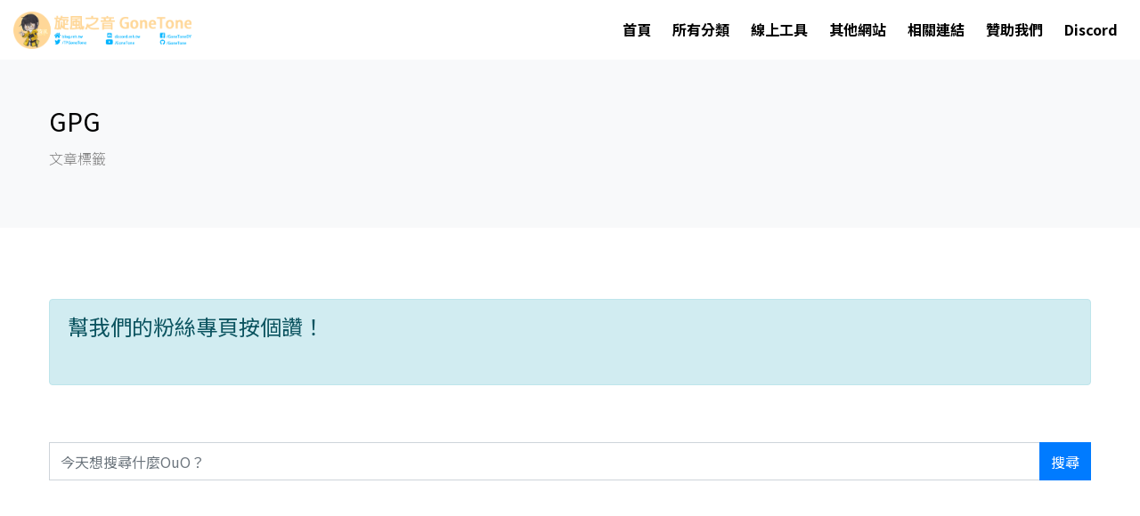

--- FILE ---
content_type: text/html; charset=UTF-8
request_url: https://blog.reh.tw/archives/tag/gpg
body_size: 14162
content:
<!--

                              _oo0oo_
                             o8888888o
                             88" . "88
                             (| -_- |)
                             0\  =  /0
                           ___/`---'\___
                         .' \\|     |# '.
                        / \\|||  :  |||# \
                       / _||||| -:- |||||- \
                      |   | \\\  -  #/ |   |
                      | \_|  ''\---/''  |_/ |
                      \  .-\__  '-'  ___/-. /
                    ___'. .'  /--.--\  `. .'___
                 ."" '<  `.___\_<|>_/___.' >' "".
                | | :  `- \`.;`\ _ /`;.`/ - ` : | |
                \  \ `_.   \_ __\ /__ _/   .-` /  /
            =====`-.____`.___ \_____/___.-`___.-'=====
                              `=---='


          ~~~~~~~~~~~~~~~~~~~~~~~~~~~~~~~~~~~~~~~~~~~~~~

              佛祖保佑                       永無 BUG

-->
<!--
Copyright 2014-2026 旋風之音 GoneTone
https://blog.reh.tw

Version: 2.0.5.16
-->
<!DOCTYPE html>
<html lang="zh-TW">
<head>
    <title>GPG - 文章標籤 | 旋風之音 GoneTone</title>
    <!-- Global site tag (gtag.js) - Google Analytics -->
    <script async src="https://www.googletagmanager.com/gtag/js?id=G-46PEL20H54"></script>
    <script>
        window.dataLayer = window.dataLayer || [];

        function gtag() {
            dataLayer.push(arguments);
        }

        gtag('js', new Date());

        gtag('config', 'G-46PEL20H54');
    </script>
    <meta charset="UTF-8">
    <meta name="viewport" content="width=device-width, initial-scale=1, shrink-to-fit=no">
    <meta name="theme-color" content="#ffffff">
    <link rel="shortcut icon" href="https://api.reh.tw/images/gonetone/icos/favicon.ico">
		<link rel="icon" href="https://api.reh.tw/images/gonetone/logos/icons/icon-16x16.png" sizes="16x16">
		<link rel="icon" href="https://api.reh.tw/images/gonetone/logos/icons/icon-32x32.png" sizes="32x32">
		<link rel="icon" href="https://api.reh.tw/images/gonetone/logos/icons/icon-64x64.png" sizes="64x64">
		<link rel="icon" href="https://api.reh.tw/images/gonetone/logos/icons/icon-128x128.png" sizes="128x128">
		<link rel="icon" href="https://api.reh.tw/images/gonetone/logos/icons/icon-192x192.png" sizes="192x192">
		<link rel="icon" href="https://api.reh.tw/images/gonetone/logos/icons/icon-256x256.png" sizes="256x256">
		<link rel="icon" href="https://api.reh.tw/images/gonetone/logos/icons/icon-512x512.png" sizes="512x512">
		<link rel="apple-touch-icon-precomposed" href="https://api.reh.tw/images/gonetone/logos/icons/icon-256x256.png">
		<meta name="author" content="張文相 Zhang Wenxiang">
		<meta property="article:author" content="https://www.facebook.com/GoneToneDY/">
		<meta property="fb:app_id" content="344099459299612">
		<meta property="og:site_name" content="旋風之音 GoneTone">
		<meta property="og:locale" content="zh_tw">
		<meta name="twitter:site" content="@TPGoneTone">
		<meta name="twitter:creator" content="@TPGoneTone">
		<meta name="description" content="我和夥伴們的 Blog，分享程式、分享遊戲、分享無限制">
		<meta property="description" content="我和夥伴們的 Blog，分享程式、分享遊戲、分享無限制">
		<link rel="image_src" type="image/jpeg" href="https://api.reh.tw/images/gonetone/logos/icons/icon-256x256.png">
		<meta name="msapplication-TileImage" content="https://api.reh.tw/images/gonetone/logos/icons/icon-256x256.png">
		<meta property="og:type" content="website">
		<meta property="og:title" content="GPG - 文章標籤 | 旋風之音 GoneTone">
		<meta property="og:description" content="我和夥伴們的 Blog，分享程式、分享遊戲、分享無限制">
		<meta property="og:url" content="https://blog.reh.tw/archives/tag/gpg">
		<meta property="og:image" content="https://api.reh.tw/images/gonetone/logos/icons/icon-256x256.png">
		<meta property="og:image:width" content="256">
		<meta property="og:image:height" content="256">
		<meta name="twitter:card" content="summary">
		<meta name="twitter:title" content="GPG - 文章標籤 | 旋風之音 GoneTone">
		<meta name="twitter:description" content="我和夥伴們的 Blog，分享程式、分享遊戲、分享無限制">
		<meta name="twitter:image" content="https://api.reh.tw/images/gonetone/logos/icons/icon-256x256.png">
    <link rel="pingback" href="https://blog.reh.tw/xmlrpc.php">
    <link rel="stylesheet" href="https://blog.reh.tw/wp-content/themes/gonetone-wordpress-theme/assets/fonts/icomoon/style.css">
    <link rel="stylesheet" href="https://blog.reh.tw/wp-content/themes/gonetone-wordpress-theme/assets/fonts/flaticon/font/flaticon.css">
    <link rel="stylesheet" href="https://blog.reh.tw/wp-content/themes/gonetone-wordpress-theme/assets/vendors/fontawesome-5.15.1/css/all.min.css">
    <link rel="stylesheet" href="https://blog.reh.tw/wp-content/themes/gonetone-wordpress-theme/assets/vendors/bootstrap-4.5.3/css/bootstrap.min.css">
    <link rel="stylesheet" href="https://blog.reh.tw/wp-content/themes/gonetone-wordpress-theme/assets/vendors/lightbox2-2.11.3/css/lightbox.min.css">
    <link rel="stylesheet" href="https://blog.reh.tw/wp-content/themes/gonetone-wordpress-theme/assets/css/theme.css?v=2.0.5.16">
    <link rel="stylesheet" href="https://blog.reh.tw/wp-content/themes/gonetone-wordpress-theme/style.css?v=2.0.5.16">
    <script async src="//pagead2.googlesyndication.com/pagead/js/adsbygoogle.js"></script>
    <script>
        (adsbygoogle = window.adsbygoogle || []).push({
            google_ad_client: "ca-pub-3794226192931198",
            enable_page_level_ads: true
        });
    </script>
        <script type="application/ld+json">
    {
        "@context": "http://schema.org",
        "@type": "Organization",
        "url": "https://blog.reh.tw",
        "logo": "https://api.reh.tw/images/gonetone/logos/icons/icon-256x256.png",
        "potentialAction": {
            "@type": "SearchAction",
            "target": "https://blog.reh.tw/?s={search_term_string}",
            "query-input": "required name=s"
        },
        "sameAs": [
            "https://www.facebook.com/GoneToneDY",
            "https://www.facebook.com/TPGoneTone",
            "https://twitter.com/TPGoneTone",
            "https://github.com/GoneTone"
        ]
    }

    </script>
                <script type="application/ld+json">
            {
                "@context": "http://schema.org",
                "@type": "BreadcrumbList",
                "itemListElement": [{
                    "@type": "ListItem",
                    "position": 1,
                    "item": {
                        "@id": "https://blog.reh.tw",
                        "name": "首頁",
                        "image": "https://api.reh.tw/images/gonetone/logos/icons/icon-256x256.png"
                    }
                },
                {
                    "@type": "ListItem",
                    "position": 2,
                    "item": {
                        "@id": "https://blog.reh.tw/archives/tag/gpg",
                        "name": "GPG - 文章標籤",
                        "image": "https://api.reh.tw/images/gonetone/logos/icons/icon-256x256.png"
                    }
                }]
            }

            </script>
                <meta name='robots' content='max-image-preview:large' />
<meta name="dlm-version" content="5.1.6"><link rel='dns-prefetch' href='//stats.wp.com' />
<link rel='dns-prefetch' href='//www.googletagmanager.com' />
<link rel='preconnect' href='//i0.wp.com' />
<link rel='preconnect' href='//c0.wp.com' />
<link rel="alternate" type="application/rss+xml" title="訂閱《旋風之音 GoneTone》&raquo; 標籤〈GPG〉的資訊提供" href="https://blog.reh.tw/archives/tag/gpg/feed" />
<style id='wp-img-auto-sizes-contain-inline-css' type='text/css'>
img:is([sizes=auto i],[sizes^="auto," i]){contain-intrinsic-size:3000px 1500px}
/*# sourceURL=wp-img-auto-sizes-contain-inline-css */
</style>
<style id='wp-emoji-styles-inline-css' type='text/css'>

	img.wp-smiley, img.emoji {
		display: inline !important;
		border: none !important;
		box-shadow: none !important;
		height: 1em !important;
		width: 1em !important;
		margin: 0 0.07em !important;
		vertical-align: -0.1em !important;
		background: none !important;
		padding: 0 !important;
	}
/*# sourceURL=wp-emoji-styles-inline-css */
</style>
<style id='wp-block-library-inline-css' type='text/css'>
:root{--wp-block-synced-color:#7a00df;--wp-block-synced-color--rgb:122,0,223;--wp-bound-block-color:var(--wp-block-synced-color);--wp-editor-canvas-background:#ddd;--wp-admin-theme-color:#007cba;--wp-admin-theme-color--rgb:0,124,186;--wp-admin-theme-color-darker-10:#006ba1;--wp-admin-theme-color-darker-10--rgb:0,107,160.5;--wp-admin-theme-color-darker-20:#005a87;--wp-admin-theme-color-darker-20--rgb:0,90,135;--wp-admin-border-width-focus:2px}@media (min-resolution:192dpi){:root{--wp-admin-border-width-focus:1.5px}}.wp-element-button{cursor:pointer}:root .has-very-light-gray-background-color{background-color:#eee}:root .has-very-dark-gray-background-color{background-color:#313131}:root .has-very-light-gray-color{color:#eee}:root .has-very-dark-gray-color{color:#313131}:root .has-vivid-green-cyan-to-vivid-cyan-blue-gradient-background{background:linear-gradient(135deg,#00d084,#0693e3)}:root .has-purple-crush-gradient-background{background:linear-gradient(135deg,#34e2e4,#4721fb 50%,#ab1dfe)}:root .has-hazy-dawn-gradient-background{background:linear-gradient(135deg,#faaca8,#dad0ec)}:root .has-subdued-olive-gradient-background{background:linear-gradient(135deg,#fafae1,#67a671)}:root .has-atomic-cream-gradient-background{background:linear-gradient(135deg,#fdd79a,#004a59)}:root .has-nightshade-gradient-background{background:linear-gradient(135deg,#330968,#31cdcf)}:root .has-midnight-gradient-background{background:linear-gradient(135deg,#020381,#2874fc)}:root{--wp--preset--font-size--normal:16px;--wp--preset--font-size--huge:42px}.has-regular-font-size{font-size:1em}.has-larger-font-size{font-size:2.625em}.has-normal-font-size{font-size:var(--wp--preset--font-size--normal)}.has-huge-font-size{font-size:var(--wp--preset--font-size--huge)}.has-text-align-center{text-align:center}.has-text-align-left{text-align:left}.has-text-align-right{text-align:right}.has-fit-text{white-space:nowrap!important}#end-resizable-editor-section{display:none}.aligncenter{clear:both}.items-justified-left{justify-content:flex-start}.items-justified-center{justify-content:center}.items-justified-right{justify-content:flex-end}.items-justified-space-between{justify-content:space-between}.screen-reader-text{border:0;clip-path:inset(50%);height:1px;margin:-1px;overflow:hidden;padding:0;position:absolute;width:1px;word-wrap:normal!important}.screen-reader-text:focus{background-color:#ddd;clip-path:none;color:#444;display:block;font-size:1em;height:auto;left:5px;line-height:normal;padding:15px 23px 14px;text-decoration:none;top:5px;width:auto;z-index:100000}html :where(.has-border-color){border-style:solid}html :where([style*=border-top-color]){border-top-style:solid}html :where([style*=border-right-color]){border-right-style:solid}html :where([style*=border-bottom-color]){border-bottom-style:solid}html :where([style*=border-left-color]){border-left-style:solid}html :where([style*=border-width]){border-style:solid}html :where([style*=border-top-width]){border-top-style:solid}html :where([style*=border-right-width]){border-right-style:solid}html :where([style*=border-bottom-width]){border-bottom-style:solid}html :where([style*=border-left-width]){border-left-style:solid}html :where(img[class*=wp-image-]){height:auto;max-width:100%}:where(figure){margin:0 0 1em}html :where(.is-position-sticky){--wp-admin--admin-bar--position-offset:var(--wp-admin--admin-bar--height,0px)}@media screen and (max-width:600px){html :where(.is-position-sticky){--wp-admin--admin-bar--position-offset:0px}}

/*# sourceURL=wp-block-library-inline-css */
</style><style id='global-styles-inline-css' type='text/css'>
:root{--wp--preset--aspect-ratio--square: 1;--wp--preset--aspect-ratio--4-3: 4/3;--wp--preset--aspect-ratio--3-4: 3/4;--wp--preset--aspect-ratio--3-2: 3/2;--wp--preset--aspect-ratio--2-3: 2/3;--wp--preset--aspect-ratio--16-9: 16/9;--wp--preset--aspect-ratio--9-16: 9/16;--wp--preset--color--black: #000000;--wp--preset--color--cyan-bluish-gray: #abb8c3;--wp--preset--color--white: #ffffff;--wp--preset--color--pale-pink: #f78da7;--wp--preset--color--vivid-red: #cf2e2e;--wp--preset--color--luminous-vivid-orange: #ff6900;--wp--preset--color--luminous-vivid-amber: #fcb900;--wp--preset--color--light-green-cyan: #7bdcb5;--wp--preset--color--vivid-green-cyan: #00d084;--wp--preset--color--pale-cyan-blue: #8ed1fc;--wp--preset--color--vivid-cyan-blue: #0693e3;--wp--preset--color--vivid-purple: #9b51e0;--wp--preset--gradient--vivid-cyan-blue-to-vivid-purple: linear-gradient(135deg,rgb(6,147,227) 0%,rgb(155,81,224) 100%);--wp--preset--gradient--light-green-cyan-to-vivid-green-cyan: linear-gradient(135deg,rgb(122,220,180) 0%,rgb(0,208,130) 100%);--wp--preset--gradient--luminous-vivid-amber-to-luminous-vivid-orange: linear-gradient(135deg,rgb(252,185,0) 0%,rgb(255,105,0) 100%);--wp--preset--gradient--luminous-vivid-orange-to-vivid-red: linear-gradient(135deg,rgb(255,105,0) 0%,rgb(207,46,46) 100%);--wp--preset--gradient--very-light-gray-to-cyan-bluish-gray: linear-gradient(135deg,rgb(238,238,238) 0%,rgb(169,184,195) 100%);--wp--preset--gradient--cool-to-warm-spectrum: linear-gradient(135deg,rgb(74,234,220) 0%,rgb(151,120,209) 20%,rgb(207,42,186) 40%,rgb(238,44,130) 60%,rgb(251,105,98) 80%,rgb(254,248,76) 100%);--wp--preset--gradient--blush-light-purple: linear-gradient(135deg,rgb(255,206,236) 0%,rgb(152,150,240) 100%);--wp--preset--gradient--blush-bordeaux: linear-gradient(135deg,rgb(254,205,165) 0%,rgb(254,45,45) 50%,rgb(107,0,62) 100%);--wp--preset--gradient--luminous-dusk: linear-gradient(135deg,rgb(255,203,112) 0%,rgb(199,81,192) 50%,rgb(65,88,208) 100%);--wp--preset--gradient--pale-ocean: linear-gradient(135deg,rgb(255,245,203) 0%,rgb(182,227,212) 50%,rgb(51,167,181) 100%);--wp--preset--gradient--electric-grass: linear-gradient(135deg,rgb(202,248,128) 0%,rgb(113,206,126) 100%);--wp--preset--gradient--midnight: linear-gradient(135deg,rgb(2,3,129) 0%,rgb(40,116,252) 100%);--wp--preset--font-size--small: 13px;--wp--preset--font-size--medium: 20px;--wp--preset--font-size--large: 36px;--wp--preset--font-size--x-large: 42px;--wp--preset--spacing--20: 0.44rem;--wp--preset--spacing--30: 0.67rem;--wp--preset--spacing--40: 1rem;--wp--preset--spacing--50: 1.5rem;--wp--preset--spacing--60: 2.25rem;--wp--preset--spacing--70: 3.38rem;--wp--preset--spacing--80: 5.06rem;--wp--preset--shadow--natural: 6px 6px 9px rgba(0, 0, 0, 0.2);--wp--preset--shadow--deep: 12px 12px 50px rgba(0, 0, 0, 0.4);--wp--preset--shadow--sharp: 6px 6px 0px rgba(0, 0, 0, 0.2);--wp--preset--shadow--outlined: 6px 6px 0px -3px rgb(255, 255, 255), 6px 6px rgb(0, 0, 0);--wp--preset--shadow--crisp: 6px 6px 0px rgb(0, 0, 0);}:where(.is-layout-flex){gap: 0.5em;}:where(.is-layout-grid){gap: 0.5em;}body .is-layout-flex{display: flex;}.is-layout-flex{flex-wrap: wrap;align-items: center;}.is-layout-flex > :is(*, div){margin: 0;}body .is-layout-grid{display: grid;}.is-layout-grid > :is(*, div){margin: 0;}:where(.wp-block-columns.is-layout-flex){gap: 2em;}:where(.wp-block-columns.is-layout-grid){gap: 2em;}:where(.wp-block-post-template.is-layout-flex){gap: 1.25em;}:where(.wp-block-post-template.is-layout-grid){gap: 1.25em;}.has-black-color{color: var(--wp--preset--color--black) !important;}.has-cyan-bluish-gray-color{color: var(--wp--preset--color--cyan-bluish-gray) !important;}.has-white-color{color: var(--wp--preset--color--white) !important;}.has-pale-pink-color{color: var(--wp--preset--color--pale-pink) !important;}.has-vivid-red-color{color: var(--wp--preset--color--vivid-red) !important;}.has-luminous-vivid-orange-color{color: var(--wp--preset--color--luminous-vivid-orange) !important;}.has-luminous-vivid-amber-color{color: var(--wp--preset--color--luminous-vivid-amber) !important;}.has-light-green-cyan-color{color: var(--wp--preset--color--light-green-cyan) !important;}.has-vivid-green-cyan-color{color: var(--wp--preset--color--vivid-green-cyan) !important;}.has-pale-cyan-blue-color{color: var(--wp--preset--color--pale-cyan-blue) !important;}.has-vivid-cyan-blue-color{color: var(--wp--preset--color--vivid-cyan-blue) !important;}.has-vivid-purple-color{color: var(--wp--preset--color--vivid-purple) !important;}.has-black-background-color{background-color: var(--wp--preset--color--black) !important;}.has-cyan-bluish-gray-background-color{background-color: var(--wp--preset--color--cyan-bluish-gray) !important;}.has-white-background-color{background-color: var(--wp--preset--color--white) !important;}.has-pale-pink-background-color{background-color: var(--wp--preset--color--pale-pink) !important;}.has-vivid-red-background-color{background-color: var(--wp--preset--color--vivid-red) !important;}.has-luminous-vivid-orange-background-color{background-color: var(--wp--preset--color--luminous-vivid-orange) !important;}.has-luminous-vivid-amber-background-color{background-color: var(--wp--preset--color--luminous-vivid-amber) !important;}.has-light-green-cyan-background-color{background-color: var(--wp--preset--color--light-green-cyan) !important;}.has-vivid-green-cyan-background-color{background-color: var(--wp--preset--color--vivid-green-cyan) !important;}.has-pale-cyan-blue-background-color{background-color: var(--wp--preset--color--pale-cyan-blue) !important;}.has-vivid-cyan-blue-background-color{background-color: var(--wp--preset--color--vivid-cyan-blue) !important;}.has-vivid-purple-background-color{background-color: var(--wp--preset--color--vivid-purple) !important;}.has-black-border-color{border-color: var(--wp--preset--color--black) !important;}.has-cyan-bluish-gray-border-color{border-color: var(--wp--preset--color--cyan-bluish-gray) !important;}.has-white-border-color{border-color: var(--wp--preset--color--white) !important;}.has-pale-pink-border-color{border-color: var(--wp--preset--color--pale-pink) !important;}.has-vivid-red-border-color{border-color: var(--wp--preset--color--vivid-red) !important;}.has-luminous-vivid-orange-border-color{border-color: var(--wp--preset--color--luminous-vivid-orange) !important;}.has-luminous-vivid-amber-border-color{border-color: var(--wp--preset--color--luminous-vivid-amber) !important;}.has-light-green-cyan-border-color{border-color: var(--wp--preset--color--light-green-cyan) !important;}.has-vivid-green-cyan-border-color{border-color: var(--wp--preset--color--vivid-green-cyan) !important;}.has-pale-cyan-blue-border-color{border-color: var(--wp--preset--color--pale-cyan-blue) !important;}.has-vivid-cyan-blue-border-color{border-color: var(--wp--preset--color--vivid-cyan-blue) !important;}.has-vivid-purple-border-color{border-color: var(--wp--preset--color--vivid-purple) !important;}.has-vivid-cyan-blue-to-vivid-purple-gradient-background{background: var(--wp--preset--gradient--vivid-cyan-blue-to-vivid-purple) !important;}.has-light-green-cyan-to-vivid-green-cyan-gradient-background{background: var(--wp--preset--gradient--light-green-cyan-to-vivid-green-cyan) !important;}.has-luminous-vivid-amber-to-luminous-vivid-orange-gradient-background{background: var(--wp--preset--gradient--luminous-vivid-amber-to-luminous-vivid-orange) !important;}.has-luminous-vivid-orange-to-vivid-red-gradient-background{background: var(--wp--preset--gradient--luminous-vivid-orange-to-vivid-red) !important;}.has-very-light-gray-to-cyan-bluish-gray-gradient-background{background: var(--wp--preset--gradient--very-light-gray-to-cyan-bluish-gray) !important;}.has-cool-to-warm-spectrum-gradient-background{background: var(--wp--preset--gradient--cool-to-warm-spectrum) !important;}.has-blush-light-purple-gradient-background{background: var(--wp--preset--gradient--blush-light-purple) !important;}.has-blush-bordeaux-gradient-background{background: var(--wp--preset--gradient--blush-bordeaux) !important;}.has-luminous-dusk-gradient-background{background: var(--wp--preset--gradient--luminous-dusk) !important;}.has-pale-ocean-gradient-background{background: var(--wp--preset--gradient--pale-ocean) !important;}.has-electric-grass-gradient-background{background: var(--wp--preset--gradient--electric-grass) !important;}.has-midnight-gradient-background{background: var(--wp--preset--gradient--midnight) !important;}.has-small-font-size{font-size: var(--wp--preset--font-size--small) !important;}.has-medium-font-size{font-size: var(--wp--preset--font-size--medium) !important;}.has-large-font-size{font-size: var(--wp--preset--font-size--large) !important;}.has-x-large-font-size{font-size: var(--wp--preset--font-size--x-large) !important;}
/*# sourceURL=global-styles-inline-css */
</style>

<style id='classic-theme-styles-inline-css' type='text/css'>
/*! This file is auto-generated */
.wp-block-button__link{color:#fff;background-color:#32373c;border-radius:9999px;box-shadow:none;text-decoration:none;padding:calc(.667em + 2px) calc(1.333em + 2px);font-size:1.125em}.wp-block-file__button{background:#32373c;color:#fff;text-decoration:none}
/*# sourceURL=/wp-includes/css/classic-themes.min.css */
</style>
<script type="text/javascript" src="https://c0.wp.com/c/6.9/wp-includes/js/jquery/jquery.min.js" id="jquery-core-js"></script>
<script type="text/javascript" src="https://c0.wp.com/c/6.9/wp-includes/js/jquery/jquery-migrate.min.js" id="jquery-migrate-js"></script>
<link rel="https://api.w.org/" href="https://blog.reh.tw/wp-json/" /><link rel="alternate" title="JSON" type="application/json" href="https://blog.reh.tw/wp-json/wp/v2/tags/406" /><link rel="EditURI" type="application/rsd+xml" title="RSD" href="https://blog.reh.tw/xmlrpc.php?rsd" />
<meta name="generator" content="WordPress 6.9" />
    	<style type="text/css">
			div.fb-post{
				width:100% !important;
				max-width:100% !important;
				min-width:100% !important;
				display:block !important;
			}

			div.fb-post *{
				width:100% !important;
				max-width:100% !important;
				min-width:100% !important;
				display:block !important;
			}
		</style>
    <meta name="generator" content="Site Kit by Google 1.170.0" />	<style>img#wpstats{display:none}</style>
		
<!-- Google AdSense meta tags added by Site Kit -->
<meta name="google-adsense-platform-account" content="ca-host-pub-2644536267352236">
<meta name="google-adsense-platform-domain" content="sitekit.withgoogle.com">
<!-- End Google AdSense meta tags added by Site Kit -->
<style id="uagb-style-conditional-extension">@media (min-width: 1025px){body .uag-hide-desktop.uagb-google-map__wrap,body .uag-hide-desktop{display:none !important}}@media (min-width: 768px) and (max-width: 1024px){body .uag-hide-tab.uagb-google-map__wrap,body .uag-hide-tab{display:none !important}}@media (max-width: 767px){body .uag-hide-mob.uagb-google-map__wrap,body .uag-hide-mob{display:none !important}}</style><link rel="icon" href="https://i0.wp.com/blog.reh.tw/wp-content/uploads/2020/11/cropped-GoneTone-Rounded_512.png?fit=32%2C32&#038;ssl=1" sizes="32x32" />
<link rel="icon" href="https://i0.wp.com/blog.reh.tw/wp-content/uploads/2020/11/cropped-GoneTone-Rounded_512.png?fit=192%2C192&#038;ssl=1" sizes="192x192" />
<link rel="apple-touch-icon" href="https://i0.wp.com/blog.reh.tw/wp-content/uploads/2020/11/cropped-GoneTone-Rounded_512.png?fit=180%2C180&#038;ssl=1" />
<meta name="msapplication-TileImage" content="https://i0.wp.com/blog.reh.tw/wp-content/uploads/2020/11/cropped-GoneTone-Rounded_512.png?fit=270%2C270&#038;ssl=1" />
</head>
<body>
<script>
    window.fbAsyncInit = function() {
        FB.init({
            appId            : '344099459299612',
            xfbml            : true,
            version          : 'v22.0'
        });
    };
</script>
<script async defer crossorigin="anonymous" src="https://connect.facebook.net/zh_TW/sdk.js"></script>

<div id="fb-root"></div>

<div class="site-wrap">
    <div class="site-mobile-menu">
        <div class="site-mobile-menu-header">
            <div class="site-mobile-menu-close mt-3">
                <span class="icon-close2 js-menu-toggle"></span>
            </div>
        </div>
        <div class="site-mobile-menu-body"></div>
    </div>

    <header class="site-navbar" role="banner">
        <div class="container-fluid">
            <div class="row align-items-center">
                <div class="col-4 site-logo">
                    <a href="https://blog.reh.tw" class="text-black h2 mb-0">
                        <img class="img-fluid" loading="lazy" src="https://api.reh.tw/images/gonetone/banners/banner_954x200.png?v=2.0.5.16" width="200" alt="旋風之音 GoneTone - Logo 橫幅">
                    </a>
                </div>

                <div class="col-8 text-right">
                    <nav class="site-navigation" role="navigation">
                        <div class="menu-%e4%b8%bb%e9%81%b8%e5%96%ae-container"><ul id="menu-%e4%b8%bb%e9%81%b8%e5%96%ae" class="site-menu js-clone-nav mr-auto d-none d-lg-block mb-0"><li itemscope="itemscope" itemtype="https://www.schema.org/SiteNavigationElement" id="menu-item-22" class="menu-item menu-item-type-custom menu-item-object-custom menu-item-home menu-item-22 nav-item"><a title="首頁" href="https://blog.reh.tw/" class="nav-link">首頁</a></li>
<li itemscope="itemscope" itemtype="https://www.schema.org/SiteNavigationElement" id="menu-item-273" class="menu-item menu-item-type-post_type menu-item-object-page menu-item-273 nav-item"><a title="所有分類" href="https://blog.reh.tw/all_categories" class="nav-link">所有分類</a></li>
<li itemscope="itemscope" itemtype="https://www.schema.org/SiteNavigationElement" id="menu-item-272" class="menu-item menu-item-type-post_type menu-item-object-page menu-item-272 nav-item"><a title="線上工具" href="https://blog.reh.tw/tools" class="nav-link">線上工具</a></li>
<li itemscope="itemscope" itemtype="https://www.schema.org/SiteNavigationElement" id="menu-item-592" class="menu-item menu-item-type-post_type menu-item-object-page menu-item-592 nav-item"><a title="其他網站" href="https://blog.reh.tw/websites" class="nav-link">其他網站</a></li>
<li itemscope="itemscope" itemtype="https://www.schema.org/SiteNavigationElement" id="menu-item-593" class="menu-item menu-item-type-post_type menu-item-object-page menu-item-593 nav-item"><a title="相關連結" href="https://blog.reh.tw/related_links" class="nav-link">相關連結</a></li>
<li itemscope="itemscope" itemtype="https://www.schema.org/SiteNavigationElement" id="menu-item-1521" class="menu-item menu-item-type-custom menu-item-object-custom menu-item-1521 nav-item"><a title="贊助我們" target="_blank" href="https://donate.reh.tw/" class="nav-link">贊助我們</a></li>
<li itemscope="itemscope" itemtype="https://www.schema.org/SiteNavigationElement" id="menu-item-468" class="menu-item menu-item-type-custom menu-item-object-custom menu-item-468 nav-item"><a title="Discord" target="_blank" href="https://discord.reh.tw" class="nav-link">Discord</a></li>
</ul></div>                    </nav>
                    <a href="#" class="site-menu-toggle js-menu-toggle text-black d-inline-block d-lg-none"><span class="icon-menu h3"></span></a>
                </div>
            </div>
        </div>
    </header>
<div class="py-5 bg-light">
    <div class="container">
        <div class="row">
            <div class="col-md-6">
                <h3>GPG</h3>
                <p>文章標籤</p>
            </div>
        </div>
    </div>
</div>

<div class="site-section bg-white">
    <div class="container">
        <div class="row mb-5">
            <div class="col-12">
                    <div class="alert alert-info" role="alert">
        <h4 class="alert-heading">幫我們的粉絲專頁按個讚！</h4>
        <div class="fb-like" data-href="https://www.facebook.com/TPGoneTone/" data-width="270" data-layout="standard" data-action="like" data-size="small" data-show-faces="true" data-colorscheme="light"></div>
    </div>
                </div>
        </div>
        <div class="row mb-5">
            <div class="col-12">
                
<!--
<form class="search-form" id="searchform" role="search" method="get" action="https://blog.reh.tw/">
    <div class="form-group">
        <span class="icon fa fa-search" onclick="$(this).closest('form').submit();" style="cursor: pointer;"></span>
        <input class="form-control" type="text" id="s" name="s" placeholder="今天想搜尋什麼OuO？" required>
    </div>
</form>
-->
<form class="form-inline needs-validation" id="searchform" role="search" method="get" action="https://blog.reh.tw/" novalidate>
    <div class="input-group w-100">
        <input class="form-control" type="text" id="s" name="s" placeholder="今天想搜尋什麼OuO？" required>
        <div class="input-group-append">
            <button class="btn btn-primary" type="submit" id="searchsubmit">搜尋</button>
        </div>
        <div class="invalid-feedback">
            喔不，你不能什麼都沒輸入就想要找東西，我們的工程師還沒考到通靈執照QAQ
        </div>
    </div>
</form>
            </div>
        </div>
        <div class="row mb-5">
            <div class="col-12">
                    <ins class="adsbygoogle" style="display:block" data-ad-client="ca-pub-3794226192931198" data-ad-slot="5001098099" data-ad-format="auto"></ins>
    <script>
        (adsbygoogle = window.adsbygoogle || []).push({});
    </script>
                </div>
        </div>
        <div class="row">
                                <div class="col-lg-4 mb-4">
                        <div class="entry2">
                            <div class="embed-responsive embed-responsive-16by9 mb-4">
                                <a href="https://blog.reh.tw/archives/2296" title="閱讀：利用 GPG 簽署 git commit，確保提交者身分非他人仿冒！">
                                    <img src="https://blog.reh.tw/wp-content/themes/gonetone-wordpress-theme/assets/images/loading_image.gif" data-src="https://blog.reh.tw/wp-content/uploads/2020/11/gnupg-logo.png" alt="利用 GPG 簽署 git commit，確保提交者身分非他人仿冒！ - 封面圖" class="img-fluid rounded w-100 embed-responsive-item lazy" style="object-fit: cover;">
                                </a>
                            </div>
                            <div class="excerpt">
                                                                        <a href="https://blog.reh.tw/archives/category/teaching" title="顯示 教學 分類中的所有文章">
                                            <span class="post-category text-white bg-primary">教學</span>
                                        </a>
                                                                                <a href="https://blog.reh.tw/archives/category/technology" title="顯示 科技/技術 分類中的所有文章">
                                            <span class="post-category text-white bg-primary">科技/技術</span>
                                        </a>
                                                                        <h2 class="mt-3">
                                    <a href="https://blog.reh.tw/archives/2296" title="閱讀：利用 GPG 簽署 git commit，確保提交者身分非他人仿冒！">利用 GPG 簽署 git commit，確保提交者身分非他人仿冒！</a>
                                </h2>
                                <div class="post-meta align-items-center text-left clearfix">
                                    <figure class="author-figure mb-0 mr-3 float-left">
                                        <a href="https://blog.reh.tw/archives/author/gonetone" target="_blank" title="造訪 張文相 Wenxiang Zhang 的本站作者頁面">
                                            <img class="img-fluid" src="https://secure.gravatar.com/avatar/1a1539981953385cd9b6903099435824b258331a86522f7f959115599f0c7d8c?s=128&d=mm&r=g" width="128" height="128" alt="張文相 Wenxiang Zhang 的頭像">
                                        </a>
                                    </figure>
                                    <span class="d-inline-block mt-1">By <a href="https://blog.reh.tw/archives/author/gonetone" title="造訪 張文相 Wenxiang Zhang 的本站作者頁面">張文相 Wenxiang Zhang</a></span>
                                    <span>&nbsp;-&nbsp; <i class="far fa-clock"></i> 5年前</span>
                                </div>
                                <p> GPG 全名為 GNU Privacy Guard 也可以簡稱為 GnuPG，這篇文章教你如何創建 GPG Key 並且設定簽署，可以確保 git commit 一定是本人！   創建 GPG Key   首先先下載適用於您作業系統的 GPG 工具 (點我前往下載頁)，我是使用 Windows，所以下載 Gpg4win。   安裝過程全部預設就好！   安裝好後打開指令視窗，開始創建 GPG k…</p>
                                <p><a href="https://blog.reh.tw/archives/2296" title="閱讀：利用 GPG 簽署 git commit，確保提交者身分非他人仿冒！">閱讀更多</a></p>
                            </div>
                        </div>
                    </div>
                        </div>
        <div class="row my-3">
            <div class="col-12">
                    <ins class="adsbygoogle" style="display:block" data-ad-client="ca-pub-3794226192931198" data-ad-slot="5001098099" data-ad-format="auto"></ins>
    <script>
        (adsbygoogle = window.adsbygoogle || []).push({});
    </script>
                </div>
        </div>
        <div class="row text-center pt-5 border-top">
            <div class="col-md-12">
                            </div>
        </div>
    </div>
</div>
<div class="site-footer">
    <div class="container">
        <div class="row mb-5">
            <div class="col-md-4">
                <h3 class="footer-heading mb-4">請注意</h3>
                <p>本站內容未經授權許可請勿擅自抄襲，如果需引用部分內容請註明來源網址。</p>

                <h3 class="footer-heading mb-4 mt-4">其他網站</h3>
                <ul id="menu-%e5%85%b6%e4%bb%96%e7%b6%b2%e7%ab%99" class="list-unstyled float-left mr-5"><li id="menu-item-787" class="menu-item menu-item-type-custom menu-item-object-custom menu-item-787"><a target="_blank" href="https://discord.reh.tw">旋風之音 GoneTone &#8211; 哈拉群 | Discord 群組</a></li>
<li id="menu-item-1376" class="menu-item menu-item-type-custom menu-item-object-custom menu-item-1376"><a target="_blank" href="https://donate.reh.tw/">贊助我們 &#8211; 旋風之音 GoneTone</a></li>
<li id="menu-item-2746" class="menu-item menu-item-type-custom menu-item-object-custom menu-item-2746"><a target="_blank" href="https://genshininfo.reh.tw/">原神情報站 Genshin Info</a></li>
<li id="menu-item-558" class="menu-item menu-item-type-custom menu-item-object-custom menu-item-558"><a target="_blank" href="https://netholiday.reh.tw/">網路假期 &#8211; 答案共享資料庫</a></li>
<li id="menu-item-1265" class="menu-item menu-item-type-custom menu-item-object-custom menu-item-1265"><a target="_blank" href="https://mcbds.reh.tw/">Minecraft 基岩專用伺服器 (BDS) &#8211; 所有版本下載</a></li>
<li id="menu-item-559" class="menu-item menu-item-type-custom menu-item-object-custom menu-item-559"><a target="_blank" href="https://myip.reh.tw/">快速查詢 IP &#8211; myip.reh.tw</a></li>
<li id="menu-item-560" class="menu-item menu-item-type-custom menu-item-object-custom menu-item-560"><a target="_blank" href="https://kruniv.reh.tw/">珊味一品 &#8211; 跑跑卡丁車俱樂部 (車隊) 官網</a></li>
</ul>            </div>
            <div class="col-md-3 ml-auto">
                <h3 class="footer-heading mb-4">相關連結</h3>
                <ul id="menu-%e7%9b%b8%e9%97%9c%e9%80%a3%e7%b5%90" class="list-unstyled float-left"><li id="menu-item-581" class="menu-item menu-item-type-custom menu-item-object-custom menu-item-581"><a target="_blank" href="https://www.facebook.com/GoneToneDY" title="張文相 &#8211; 站長個人 Facebook">站長個人 Facebook</a></li>
<li id="menu-item-585" class="menu-item menu-item-type-custom menu-item-object-custom menu-item-585"><a target="_blank" href="https://www.facebook.com/ZWGoneTone/" title="張文相 Zhang Wenxiang &#8211; 站長個人 Facebook 粉專">站長個人粉專</a></li>
<li id="menu-item-584" class="menu-item menu-item-type-custom menu-item-object-custom menu-item-584"><a target="_blank" href="https://www.facebook.com/TPGoneTone/" title="旋風之音 GoneTone &#8211; Facebook">旋風之音 GoneTone 粉專</a></li>
<li id="menu-item-586" class="menu-item menu-item-type-custom menu-item-object-custom menu-item-586"><a target="_blank" href="https://www.facebook.com/netholiday.answer/" title="網路假期 &#8211; 答案共享資料庫 &#8211; Facebook 粉專">網路假期 &#8211; 答案共享資料庫 粉專</a></li>
<li id="menu-item-582" class="menu-item menu-item-type-custom menu-item-object-custom menu-item-582"><a target="_blank" href="https://twitter.com/TPGoneTone" title="張文相 &#8211; 站長個人 Twitter">站長個人 Twitter</a></li>
<li id="menu-item-587" class="menu-item menu-item-type-custom menu-item-object-custom menu-item-587"><a target="_blank" href="https://www.youtube.com/c/GoneTone?sub_confirmation=1" title="張文相 &#8211; 站長 YouTube 頻道">站長 YouTube 頻道</a></li>
<li id="menu-item-588" class="menu-item menu-item-type-custom menu-item-object-custom menu-item-588"><a target="_blank" href="https://gaming.youtube.com/c/GoneTone/live" title="張文相 &#8211; 站長 YouTube Gaming 直播頻道">站長 YouTube Gaming 直播頻道</a></li>
<li id="menu-item-589" class="menu-item menu-item-type-custom menu-item-object-custom menu-item-589"><a target="_blank" href="https://github.com/GoneTone" title="張文相 &#8211; 站長 GitHub">站長 GitHub</a></li>
<li id="menu-item-3016" class="menu-item menu-item-type-custom menu-item-object-custom menu-item-3016"><a target="_blank" href="https://yourui0604.blogspot.com/">【友情連結】那個叡哥 &#8211; 宥叡 YouRui 的小天地</a></li>
</ul>            </div>
            <div class="col-md-4">
                <div>
                    <h3 class="footer-heading mb-4">社群連結</h3>
                    <p>
                        <a href="https://www.facebook.com/GoneToneDY" target="_blank" title="Facebook"><span class="fab fa-facebook-f pt-2 pr-2 pb-2 pl-0"></span></a>
                        <a href="https://twitter.com/TPGoneTone" target="_blank" title="Twitter"><span class="fab fa-twitter p-2"></span></a>
                        <a href="https://discord.reh.tw/" target="_blank" title="Discord"><span class="fab fa-discord p-2"></span></a>
                        <a href="https://github.com/GoneTone" target="_blank" title="GitHub"><span class="fab fa-github p-2"></span></a>
                        <a href="https://donate.reh.tw/" target="_blank" title="贊助我們"><span class="fas fa-donate p-2"></span></a>
                    </p>
                        <div class="fb-page" data-href="https://www.facebook.com/TPGoneTone/" data-width="500" data-small-header="false" data-adapt-container-width="true" data-hide-cover="false" data-show-facepile="true">
        <blockquote cite="https://www.facebook.com/TPGoneTone/" class="fb-xfbml-parse-ignore">
            <a href="https://www.facebook.com/TPGoneTone/">旋風之音 GoneTone</a>
        </blockquote>
    </div>
                        <div class="embed-responsive embed-responsive-16by9 mt-3">
                        <iframe src="https://discord.com/widget?id=434607247071641600&theme=dark" allowtransparency="true" frameborder="0" sandbox="allow-popups allow-popups-to-escape-sandbox allow-same-origin allow-scripts"></iframe>
                    </div>
                </div>
            </div>
        </div>
        <div class="row">
            <div class="col-12 text-center">
                <p>
                    Copyright &copy; 2014-2026                    <a href="https://blog.reh.tw">旋風之音 GoneTone</a>. All rights reserved.
                    <br>Developed by
                    <a href="https://www.facebook.com/GoneToneDY" target="_blank">張文相 (Zhang Wenxiang)</a>.
                    <br>Website version: 2.0.5.16                </p>
                <p>
                    <a rel="privacy-policy" href="https://blog.reh.tw/privacy_policy">隱私權政策 Privacy Policy</a> | 
<a href="https://blog.reh.tw/all_categories">所有分類</a> | 
<a href="https://blog.reh.tw/tools">線上工具</a> | 
<a href="https://blog.reh.tw/websites">其他網站</a> | 
<a href="https://blog.reh.tw/related_links">相關連結</a> | 
<a target="_blank" href="https://www.messenger.com/t/GoneToneDY">聯絡我們</a> | 
<a target="_blank" href="https://donate.reh.tw/">贊助我們</a>                    <br>本站主機使用
                    <a href="https://www.vultr.com/?ref=9616066" target="_blank">Vultr (推薦連結)</a>
                </p>
            </div>
        </div>
    </div>
</div></div>

<div class="fb-customerchat" attribution="setup_tool" page_id="373042276209162" theme_color="#FFA001" logged_in_greeting="您好，有什麼不懂或需要幫忙的？ 歡迎發問！" logged_out_greeting="您好，有什麼不懂或需要幫忙的？ 歡迎發問！" greeting_dialog_display="fade"></div> <!-- Facebook Messenger 功能 -->
<div class="fb-quote"></div> <!-- Facebook 引文功能 -->

    <!-- 廣告阻擋訊息 -->
    <div class="modal fade" id="adBlockMsg" role="dialog" data-backdrop="static" style="z-index: 9999999999;">
        <div class="modal-dialog modal-dialog-centered modal-dialog-scrollable modal-lg" role="document">
            <div class="modal-content">
                <div class="modal-header">
                    <h5 class="modal-title text-danger"><i class="fas fa-lock"></i> 偵測到廣告阻擋</h5>
                </div>
                <div class="modal-body">
                    <div class="container-fluid">
                        <div class="row">
                            <div class="col-12">
                                <p>
                                    <span class="text-warning">我們知道您不想要看到廣告而破壞了閱讀體驗，我們也討厭看到廣告</span>，但為了施法維持本站的營運和養一群神奇蹦蹦魔法工程師，希望您<span class="text-danger">不要使用 AdBlock 等黑魔法封鎖本站廣告</span>，您可以施展魔力，<span class="text-success">將本站網域添加到白名單</span>，讓我們有收入可以施法，非常感謝您的支持！
                                </p>
                                <p>您也可以請我們喝杯咖啡或<del>遊戲課一單</del> :)</p>
                                <p class="text-info">另外，這只是一則提醒，您可以直接關閉訊息，且不會有任何副作用，但我們會很難過QAQ</p>
                            </div>
                        </div>
                        <div class="row">
                            <div class="col-md-6">
                                <p>
                                    <a href="https://blog.reh.tw/wp-content/themes/gonetone-wordpress-theme/assets/images/modal/ad_block_image_01.png" data-lightbox="adBlockMsg" data-title="廣告阻擋" data-alt="廣告阻擋"><img src="https://blog.reh.tw/wp-content/themes/gonetone-wordpress-theme/assets/images/loading_image.gif" data-src="https://blog.reh.tw/wp-content/themes/gonetone-wordpress-theme/assets/images/modal/ad_block_image_01.png" class="img-fluid rounded lazy" alt=""></a>
                                </p>
                            </div>
                            <div class="col-md-6">
                                <p>
                                    <a href="https://blog.reh.tw/wp-content/themes/gonetone-wordpress-theme/assets/images/modal/ad_block_image_02.png" data-lightbox="adBlockMsg" data-title="廣告阻擋" data-alt="廣告阻擋"><img src="https://blog.reh.tw/wp-content/themes/gonetone-wordpress-theme/assets/images/loading_image.gif" data-src="https://blog.reh.tw/wp-content/themes/gonetone-wordpress-theme/assets/images/modal/ad_block_image_02.png" class="img-fluid rounded lazy" alt=""></a>
                                </p>
                            </div>
                        </div>
                    </div>
                </div>
                <div class="modal-footer">
                    <button type="button" class="btn btn-outline-primary" onclick="window.open('https://donate.reh.tw/');">
                        <i class="fas fa-donate"></i> 贊助我們
                    </button>
                    <button type="button" class="btn btn-secondary" data-dismiss="modal">
                        <i class="fas fa-lock-open"></i> 好的
                    </button>
                </div>
            </div>
        </div>
    </div>

    <!-- 複製成功訊息 -->
    <div class="modal fade" id="copySuccessMsg" role="dialog" data-backdrop="static">
        <div class="modal-dialog modal-dialog-centered modal-dialog-scrollable" role="document">
            <div class="modal-content">
                <div class="modal-header">
                    <h5 class="modal-title"><i class="fas fa-check"></i> 複製成功</h5>
                    <button type="button" class="close" data-dismiss="modal" aria-label="Close">
                        <span aria-hidden="true">×</span></button>
                </div>
                <div class="modal-body">
                    <p class="mb-0">我們施展魔法成功將內容複製至您的剪貼簿！</p>
                </div>
                <div class="modal-footer">
                    <button type="button" class="btn btn-secondary" data-dismiss="modal">關閉</button>
                </div>
            </div>
        </div>
    </div>

    <!-- 複製失敗訊息 -->
    <div class="modal fade" id="copyErrorMsg" role="dialog" data-backdrop="static">
        <div class="modal-dialog modal-dialog-centered modal-dialog-scrollable" role="document">
            <div class="modal-content">
                <div class="modal-header">
                    <h5 class="modal-title"><i class="fas fa-times"></i> 複製失敗</h5>
                    <button type="button" class="close" data-dismiss="modal" aria-label="Close">
                        <span aria-hidden="true">×</span></button>
                </div>
                <div class="modal-body">
                    <p class="mb-0">在施展魔法複製內容時失敗，請手動複製內容QQ</p>
                </div>
                <div class="modal-footer">
                    <button type="button" class="btn btn-secondary" data-dismiss="modal">關閉</button>
                </div>
            </div>
        </div>
    </div>
    
<script async src="//platform.twitter.com/widgets.js" charset="utf-8"></script>
<script async src="//s7.addthis.com/js/300/addthis_widget.js#pubid=ra-557c114a390b18d3"></script>
<script src="https://blog.reh.tw/wp-content/themes/gonetone-wordpress-theme/assets/js/jquery-3.3.1.min.js"></script>
<script src="https://blog.reh.tw/wp-content/themes/gonetone-wordpress-theme/assets/js/jquery-migrate-3.0.1.min.js"></script>
<script src="https://blog.reh.tw/wp-content/themes/gonetone-wordpress-theme/assets/js/popper.min.js"></script>
<script src="https://blog.reh.tw/wp-content/themes/gonetone-wordpress-theme/assets/vendors/bootstrap-4.5.3/js/bootstrap.min.js"></script>
<script src="https://blog.reh.tw/wp-content/themes/gonetone-wordpress-theme/assets/vendors/lightbox2-2.11.3/js/lightbox.min.js"></script>
<script async src="https://blog.reh.tw/wp-content/themes/gonetone-wordpress-theme/assets/vendors/vanilla-lazyload-17.1.3/lazyload.min.js"></script>
<script src="https://blog.reh.tw/wp-content/themes/gonetone-wordpress-theme/assets/js/jquery.externalLinkWarning.js?v=2.0.5.16"></script>
<script src="https://blog.reh.tw/wp-content/themes/gonetone-wordpress-theme/assets/js/theme.js?v=2.0.5.16"></script>
<script src="https://blog.reh.tw/wp-content/themes/gonetone-wordpress-theme/assets/js/clipboard.min.js"></script>
<script async src="https://blog.reh.tw/wp-content/themes/gonetone-wordpress-theme/assets/js/console_log.js?v=2.0.5.16"></script>
<script src="https://blog.reh.tw/wp-content/themes/gonetone-wordpress-theme/assets/js/main.js?v=2.0.5.16"></script>

<script type="speculationrules">
{"prefetch":[{"source":"document","where":{"and":[{"href_matches":"/*"},{"not":{"href_matches":["/wp-*.php","/wp-admin/*","/wp-content/uploads/*","/wp-content/*","/wp-content/plugins/*","/wp-content/themes/gonetone-wordpress-theme/*","/*\\?(.+)"]}},{"not":{"selector_matches":"a[rel~=\"nofollow\"]"}},{"not":{"selector_matches":".no-prefetch, .no-prefetch a"}}]},"eagerness":"conservative"}]}
</script>
<script type="text/javascript">/* <![CDATA[ */!function(e,n){var r={"selectors":{"block":"pre.EnlighterJSRAW","inline":"code.EnlighterJSRAW"},"options":{"indent":4,"ampersandCleanup":true,"linehover":true,"rawcodeDbclick":false,"textOverflow":"scroll","linenumbers":true,"theme":"wpcustom","language":"generic","retainCssClasses":false,"collapse":false,"toolbarOuter":"","toolbarTop":"{BTN_RAW}{BTN_COPY}{BTN_WINDOW}{BTN_WEBSITE}","toolbarBottom":""},"resources":["https:\/\/blog.reh.tw\/wp-content\/plugins\/enlighter\/cache\/enlighterjs.min.css?o3FP0n7AUHR9FfN","https:\/\/blog.reh.tw\/wp-content\/plugins\/enlighter\/resources\/enlighterjs\/enlighterjs.min.js"]},o=document.getElementsByTagName("head")[0],t=n&&(n.error||n.log)||function(){};e.EnlighterJSINIT=function(){!function(e,n){var r=0,l=null;function c(o){l=o,++r==e.length&&(!0,n(l))}e.forEach(function(e){switch(e.match(/\.([a-z]+)(?:[#?].*)?$/)[1]){case"js":var n=document.createElement("script");n.onload=function(){c(null)},n.onerror=c,n.src=e,n.async=!0,o.appendChild(n);break;case"css":var r=document.createElement("link");r.onload=function(){c(null)},r.onerror=c,r.rel="stylesheet",r.type="text/css",r.href=e,r.media="all",o.appendChild(r);break;default:t("Error: invalid file extension",e)}})}(r.resources,function(e){e?t("Error: failed to dynamically load EnlighterJS resources!",e):"undefined"!=typeof EnlighterJS?EnlighterJS.init(r.selectors.block,r.selectors.inline,r.options):t("Error: EnlighterJS resources not loaded yet!")})},(document.querySelector(r.selectors.block)||document.querySelector(r.selectors.inline))&&e.EnlighterJSINIT()}(window,console); /* ]]> */</script><script type="text/javascript" id="dlm-xhr-js-extra">
/* <![CDATA[ */
var dlmXHRtranslations = {"error":"An error occurred while trying to download the file. Please try again.","not_found":"\u4e0b\u8f09\u4e0d\u5b58\u5728","no_file_path":"No file path defined.","no_file_paths":"\u6c92\u6709\u5b9a\u7fa9\u6587\u4ef6\u8def\u5f91","filetype":"Download is not allowed for this file type.","file_access_denied":"Access denied to this file.","access_denied":"Access denied. You do not have permission to download this file.","security_error":"Something is wrong with the file path.","file_not_found":"\u6587\u4ef6\u6c92\u6709\u627e\u5230"};
//# sourceURL=dlm-xhr-js-extra
/* ]]> */
</script>
<script type="text/javascript" id="dlm-xhr-js-before">
/* <![CDATA[ */
const dlmXHR = {"xhr_links":{"class":["download-link","download-button"]},"prevent_duplicates":true,"ajaxUrl":"https:\/\/blog.reh.tw\/wp-admin\/admin-ajax.php"}; dlmXHRinstance = {}; const dlmXHRGlobalLinks = "https://blog.reh.tw/download/"; const dlmNonXHRGlobalLinks = []; dlmXHRgif = "https://blog.reh.tw/wp-includes/images/spinner.gif"; const dlmXHRProgress = "1"
//# sourceURL=dlm-xhr-js-before
/* ]]> */
</script>
<script type="text/javascript" src="https://blog.reh.tw/wp-content/plugins/download-monitor/assets/js/dlm-xhr.min.js?ver=5.1.6" id="dlm-xhr-js"></script>
<script type="text/javascript" id="jetpack-stats-js-before">
/* <![CDATA[ */
_stq = window._stq || [];
_stq.push([ "view", {"v":"ext","blog":"144427625","post":"0","tz":"8","srv":"blog.reh.tw","arch_tag":"gpg","arch_results":"1","j":"1:15.4"} ]);
_stq.push([ "clickTrackerInit", "144427625", "0" ]);
//# sourceURL=jetpack-stats-js-before
/* ]]> */
</script>
<script type="text/javascript" src="https://stats.wp.com/e-202603.js" id="jetpack-stats-js" defer="defer" data-wp-strategy="defer"></script>
<script id="wp-emoji-settings" type="application/json">
{"baseUrl":"https://s.w.org/images/core/emoji/17.0.2/72x72/","ext":".png","svgUrl":"https://s.w.org/images/core/emoji/17.0.2/svg/","svgExt":".svg","source":{"concatemoji":"https://blog.reh.tw/wp-includes/js/wp-emoji-release.min.js?ver=6.9"}}
</script>
<script type="module">
/* <![CDATA[ */
/*! This file is auto-generated */
const a=JSON.parse(document.getElementById("wp-emoji-settings").textContent),o=(window._wpemojiSettings=a,"wpEmojiSettingsSupports"),s=["flag","emoji"];function i(e){try{var t={supportTests:e,timestamp:(new Date).valueOf()};sessionStorage.setItem(o,JSON.stringify(t))}catch(e){}}function c(e,t,n){e.clearRect(0,0,e.canvas.width,e.canvas.height),e.fillText(t,0,0);t=new Uint32Array(e.getImageData(0,0,e.canvas.width,e.canvas.height).data);e.clearRect(0,0,e.canvas.width,e.canvas.height),e.fillText(n,0,0);const a=new Uint32Array(e.getImageData(0,0,e.canvas.width,e.canvas.height).data);return t.every((e,t)=>e===a[t])}function p(e,t){e.clearRect(0,0,e.canvas.width,e.canvas.height),e.fillText(t,0,0);var n=e.getImageData(16,16,1,1);for(let e=0;e<n.data.length;e++)if(0!==n.data[e])return!1;return!0}function u(e,t,n,a){switch(t){case"flag":return n(e,"\ud83c\udff3\ufe0f\u200d\u26a7\ufe0f","\ud83c\udff3\ufe0f\u200b\u26a7\ufe0f")?!1:!n(e,"\ud83c\udde8\ud83c\uddf6","\ud83c\udde8\u200b\ud83c\uddf6")&&!n(e,"\ud83c\udff4\udb40\udc67\udb40\udc62\udb40\udc65\udb40\udc6e\udb40\udc67\udb40\udc7f","\ud83c\udff4\u200b\udb40\udc67\u200b\udb40\udc62\u200b\udb40\udc65\u200b\udb40\udc6e\u200b\udb40\udc67\u200b\udb40\udc7f");case"emoji":return!a(e,"\ud83e\u1fac8")}return!1}function f(e,t,n,a){let r;const o=(r="undefined"!=typeof WorkerGlobalScope&&self instanceof WorkerGlobalScope?new OffscreenCanvas(300,150):document.createElement("canvas")).getContext("2d",{willReadFrequently:!0}),s=(o.textBaseline="top",o.font="600 32px Arial",{});return e.forEach(e=>{s[e]=t(o,e,n,a)}),s}function r(e){var t=document.createElement("script");t.src=e,t.defer=!0,document.head.appendChild(t)}a.supports={everything:!0,everythingExceptFlag:!0},new Promise(t=>{let n=function(){try{var e=JSON.parse(sessionStorage.getItem(o));if("object"==typeof e&&"number"==typeof e.timestamp&&(new Date).valueOf()<e.timestamp+604800&&"object"==typeof e.supportTests)return e.supportTests}catch(e){}return null}();if(!n){if("undefined"!=typeof Worker&&"undefined"!=typeof OffscreenCanvas&&"undefined"!=typeof URL&&URL.createObjectURL&&"undefined"!=typeof Blob)try{var e="postMessage("+f.toString()+"("+[JSON.stringify(s),u.toString(),c.toString(),p.toString()].join(",")+"));",a=new Blob([e],{type:"text/javascript"});const r=new Worker(URL.createObjectURL(a),{name:"wpTestEmojiSupports"});return void(r.onmessage=e=>{i(n=e.data),r.terminate(),t(n)})}catch(e){}i(n=f(s,u,c,p))}t(n)}).then(e=>{for(const n in e)a.supports[n]=e[n],a.supports.everything=a.supports.everything&&a.supports[n],"flag"!==n&&(a.supports.everythingExceptFlag=a.supports.everythingExceptFlag&&a.supports[n]);var t;a.supports.everythingExceptFlag=a.supports.everythingExceptFlag&&!a.supports.flag,a.supports.everything||((t=a.source||{}).concatemoji?r(t.concatemoji):t.wpemoji&&t.twemoji&&(r(t.twemoji),r(t.wpemoji)))});
//# sourceURL=https://blog.reh.tw/wp-includes/js/wp-emoji-loader.min.js
/* ]]> */
</script>
</body></html>
<!--
Performance optimized by Redis Object Cache. Learn more: https://wprediscache.com

從使用 PhpRedis (v6.3.0) 的 Redis 擷取到 1981 個物件 (總計 448 KB)
-->


--- FILE ---
content_type: text/html; charset=utf-8
request_url: https://www.google.com/recaptcha/api2/aframe
body_size: 267
content:
<!DOCTYPE HTML><html><head><meta http-equiv="content-type" content="text/html; charset=UTF-8"></head><body><script nonce="_Bt3G788aPUltEU7EHwPXA">/** Anti-fraud and anti-abuse applications only. See google.com/recaptcha */ try{var clients={'sodar':'https://pagead2.googlesyndication.com/pagead/sodar?'};window.addEventListener("message",function(a){try{if(a.source===window.parent){var b=JSON.parse(a.data);var c=clients[b['id']];if(c){var d=document.createElement('img');d.src=c+b['params']+'&rc='+(localStorage.getItem("rc::a")?sessionStorage.getItem("rc::b"):"");window.document.body.appendChild(d);sessionStorage.setItem("rc::e",parseInt(sessionStorage.getItem("rc::e")||0)+1);localStorage.setItem("rc::h",'1768470903087');}}}catch(b){}});window.parent.postMessage("_grecaptcha_ready", "*");}catch(b){}</script></body></html>

--- FILE ---
content_type: text/css
request_url: https://blog.reh.tw/wp-content/themes/gonetone-wordpress-theme/style.css?v=2.0.5.16
body_size: 539
content:
/*
 * Theme Name: 旋風之音 GoneTone
 * Theme URI: https://blog.reh.tw
 * Description: 由 張文相 Zhang Wenxiang (旋風之音 GoneTone) 所開發之 WordPress 佈景主題，我的網站為 https://blog.reh.tw。
 * Author: 張文相 Zhang Wenxiang (旋風之音 GoneTone)
 * Author URI: https://www.facebook.com/GoneToneDY
 * Version: 2.0.5.16
 * Tags: two-columns, Bootstrap, Bootstrap 4, 張文相 Zhang Wenxiang, 旋風之音 GoneTone
 * Text Domain: gonetone
 */

/* Body */
body {
    word-wrap: break-word;
}

/* 頁面內容 */
.post-content-body h2,
.post-content-body h3,
.post-content-body h4 {
    margin-top: 2rem !important;
}

/* Carousel */
.carousel-indicators .active {
    background-color: #2ab1bb !important;
}

.carousel-indicators li {
    width: 10px;
    height: 10px;
    border-radius: 100%;
}

/* Blockquote */
blockquote {
    display: block;
    font-style: italic;
    color: #666;
    background-color: #FFFFFF;
    padding: 15px;
    border-left: 5px solid #00aae1;
    border-right: 2px solid #00aae1;
    box-shadow: 2px 2px 15px #ccc;
}

blockquote p {
    margin-bottom: 0;
}


--- FILE ---
content_type: text/javascript
request_url: https://blog.reh.tw/wp-content/themes/gonetone-wordpress-theme/assets/js/main.js?v=2.0.5.16
body_size: 1000
content:
/*
 * 旋風之音 GoneTone
 * https://blog.reh.tw/
 *
 * Developed by 張文相 (Zhang Wenxiang)
 * https://www.facebook.com/GoneToneDY
 */

/* 複製訊息功能設定 */
const clipboard = new Clipboard('.copy');

clipboard.on('success', function (e) {
    e.clearSelection();
    $("#copySuccessMsg").modal(); //複製成功彈出訊息模板
});

clipboard.on('error', function (e) {
    $("#copyErrorMsg").modal(); //複製失敗彈出訊息模板
});

/* Lightbox2 功能設定 */
lightbox.option({
    'alwaysShowNavOnTouchDevices': true,
    'albumLabel': '第 %1 張圖片，共有 %2 張圖片',
    'fadeDuration': 300,
    'imageFadeDuration': 300,
    'resizeDuration': 400,
    'disableScrolling': true
});

/* External Link Warning 功能設定 */
$(document).externalLinkWarning();

/* 廣告阻擋偵測 */
if (location.pathname.indexOf("minecraft-group-rules") === -1) { //排除特定頁面不偵測
    try {
        fetch(new Request("https://pagead2.googlesyndication.com/pagead/js/adsbygoogle.js", {
            method: "HEAD"
        })).then(function (response) {
            if (!response.ok) $("#adBlockMsg").modal();
        }).catch(function (e) {
            $("#adBlockMsg").modal();
        });
    } catch (e) {
        $("#adBlockMsg").modal();
    }
}

/* 搜尋表單驗證 */
(function () {
    'use strict';
    const forms = document.getElementsByClassName('needs-validation');
    const validation = Array.prototype.filter.call(forms, function (form) {
        form.addEventListener('submit', function (event) {
            if (form.checkValidity() === false) {
                event.preventDefault();
                event.stopPropagation();
            }

            form.classList.add('was-validated');
        }, false);
    });
})();

/* LazyLoad */
window.lazyLoadOptions = {
    //
};

window.addEventListener("LazyLoad::Initialized", function (event) {
    window.lazyLoadInstance = event.detail.instance;
}, false);


--- FILE ---
content_type: text/javascript
request_url: https://blog.reh.tw/wp-content/themes/gonetone-wordpress-theme/assets/js/console_log.js?v=2.0.5.16
body_size: 318
content:
/*
 * 旋風之音 GoneTone
 * https://blog.reh.tw/
 *
 * Developed by 張文相 (Zhang Wenxiang)
 * https://www.facebook.com/GoneToneDY
 */

console.log('%c住手！', 'font-size:1.2cm; color: #FF0000; font-weight:900;');
console.log('%c這是專門提供給開發人員的瀏覽器功能。請不要嘗試破解或修改任何數值。', 'font-size:23px; font-weight:200;');
console.log('%c', 'font-size:23px; font-weight:200;');
console.log('%c有任何系統問題請聯絡開發人員。', 'font-size:23px; color: #FF0000; font-weight:200;');
console.log('%cFacebook：https://www.facebook.com/GoneToneDY', 'font-size:15px; font-weight:200;');
console.log('%cTwitter：https://twitter.com/TPGoneTone', 'font-size:15px; font-weight:200;');
console.log('%cGitHub：https://github.com/GoneTone', 'font-size:15px; font-weight:200;');
console.log('%c', 'font-size:23px; font-weight:200;');
console.log('%c', 'font-size:23px; font-weight:200;');
console.log('%c', 'font-size:23px; font-weight:200;');
